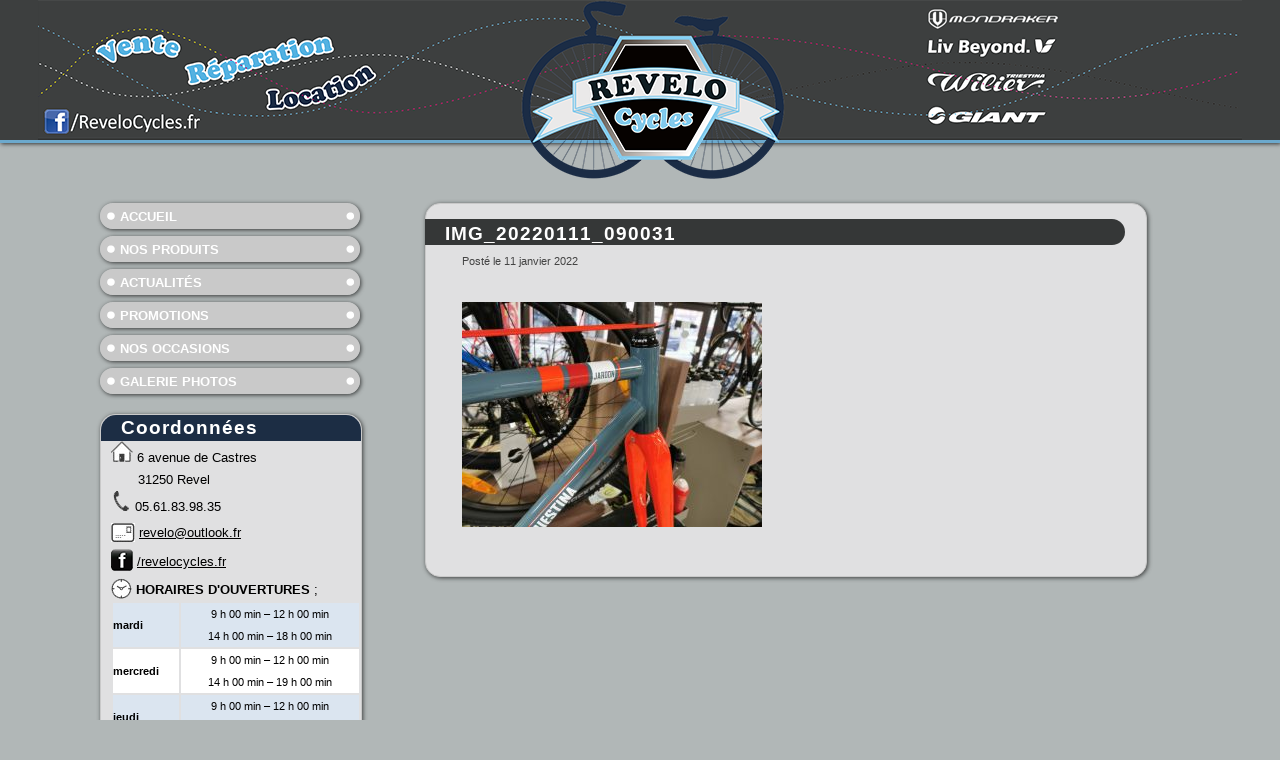

--- FILE ---
content_type: text/html; charset=UTF-8
request_url: http://revelocycles.fr/img_20220111_090031/
body_size: 12319
content:
<!DOCTYPE html> 
<html dir="ltr" lang="fr-FR" prefix="og: https://ogp.me/ns#"> 
 
<head> 
    <meta charset="UTF-8">
    
    <meta name="keywords" content="Vélo, cycles,boutique, Magasin, Giant, Giro, trierwilier, triestina, sport, magasin, revendeur, isostar, vêtements de sport, Revel, lauragais">
    <meta name="description" content="Votre magasin de vélos à Revel en Midi-Pyrénées. Nous donnons aussi de bons conseils dans l'optique de l'achat de votre nouvelle monture. Vêtements de sports hommes, femmes et enfants. Accessoires pour le vélo.
        Nous avons des vélos pour tout les niveaux (débutant, confirmé, amateur, promeneur)." />
    <meta name="author" content="Rconcept" />
  
    <link rel="icon" type="image/png" href="http://revelocycles.fr/wp-content/themes/revelo/logoicon.png" />
 
    <!--[if IE]><link rel="shortcut icon" type="image/x-icon" href="/skins/csw-site/favicon.ico" /><![endif]-->
    <!--[if lt IE 9]>
    <script src="http://html5shiv.googlecode.com/svn/trunk/html5.js"></script>
    <![endif]-->
    <link rel="stylesheet" href="https://ajax.googleapis.com/ajax/libs/jqueryui/1.13.2/themes/smoothness/jquery-ui.css">
    <link rel="stylesheet" href="http://revelocycles.fr/wp-content/themes/revelo/style.css">
    <link rel="stylesheet" href="http://revelocycles.fr/wp-content/themes/revelo/css/slick-theme.css">
    <link rel="stylesheet" href="http://revelocycles.fr/wp-content/themes/revelo/css/slick.css">

    <script>
      (function(i,s,o,g,r,a,m){i['GoogleAnalyticsObject']=r;i[r]=i[r]||function(){
      (i[r].q=i[r].q||[]).push(arguments)},i[r].l=1*new Date();a=s.createElement(o),
      m=s.getElementsByTagName(o)[0];a.async=1;a.src=g;m.parentNode.insertBefore(a,m)
      })(window,document,'script','//www.google-analytics.com/analytics.js','ga');

      ga('create', 'UA-58791735-1', 'auto');
      ga('send', 'pageview');

    </script>

  	<style>img:is([sizes="auto" i], [sizes^="auto," i]) { contain-intrinsic-size: 3000px 1500px }</style>
	
		<!-- All in One SEO 4.8.1.1 - aioseo.com -->
		<title>IMG_20220111_090031 | Revelo-cycles</title>
	<meta name="robots" content="max-image-preview:large" />
	<meta name="author" content="franck Marchand"/>
	<link rel="canonical" href="https://revelocycles.fr/img_20220111_090031/" />
	<meta name="generator" content="All in One SEO (AIOSEO) 4.8.1.1" />
		<meta property="og:locale" content="fr_FR" />
		<meta property="og:site_name" content="Revelo-cycles | Votre revendeur de vélos, vêtements de et accessoires." />
		<meta property="og:type" content="article" />
		<meta property="og:title" content="IMG_20220111_090031 | Revelo-cycles" />
		<meta property="og:url" content="https://revelocycles.fr/img_20220111_090031/" />
		<meta property="article:published_time" content="2022-01-11T08:12:27+00:00" />
		<meta property="article:modified_time" content="2022-01-11T08:12:27+00:00" />
		<meta name="twitter:card" content="summary" />
		<meta name="twitter:title" content="IMG_20220111_090031 | Revelo-cycles" />
		<script type="application/ld+json" class="aioseo-schema">
			{"@context":"https:\/\/schema.org","@graph":[{"@type":"BreadcrumbList","@id":"https:\/\/revelocycles.fr\/img_20220111_090031\/#breadcrumblist","itemListElement":[{"@type":"ListItem","@id":"https:\/\/revelocycles.fr\/#listItem","position":1,"name":"Domicile","item":"https:\/\/revelocycles.fr\/","nextItem":{"@type":"ListItem","@id":"https:\/\/revelocycles.fr\/img_20220111_090031\/#listItem","name":"IMG_20220111_090031"}},{"@type":"ListItem","@id":"https:\/\/revelocycles.fr\/img_20220111_090031\/#listItem","position":2,"name":"IMG_20220111_090031","previousItem":{"@type":"ListItem","@id":"https:\/\/revelocycles.fr\/#listItem","name":"Domicile"}}]},{"@type":"ItemPage","@id":"https:\/\/revelocycles.fr\/img_20220111_090031\/#itempage","url":"https:\/\/revelocycles.fr\/img_20220111_090031\/","name":"IMG_20220111_090031 | Revelo-cycles","inLanguage":"fr-FR","isPartOf":{"@id":"https:\/\/revelocycles.fr\/#website"},"breadcrumb":{"@id":"https:\/\/revelocycles.fr\/img_20220111_090031\/#breadcrumblist"},"author":{"@id":"https:\/\/revelocycles.fr\/author\/revelo\/#author"},"creator":{"@id":"https:\/\/revelocycles.fr\/author\/revelo\/#author"},"datePublished":"2022-01-11T09:12:27+01:00","dateModified":"2022-01-11T09:12:27+01:00"},{"@type":"Organization","@id":"https:\/\/revelocycles.fr\/#organization","name":"Revelo-cycles","description":"Votre revendeur de v\u00e9los, v\u00eatements de et accessoires.","url":"https:\/\/revelocycles.fr\/"},{"@type":"Person","@id":"https:\/\/revelocycles.fr\/author\/revelo\/#author","url":"https:\/\/revelocycles.fr\/author\/revelo\/","name":"franck Marchand","image":{"@type":"ImageObject","@id":"https:\/\/revelocycles.fr\/img_20220111_090031\/#authorImage","url":"https:\/\/secure.gravatar.com\/avatar\/29540d2eb9b47648adcfa4efdd7815611ca19f91ec40daca6c6561a4ebcf5b75?s=96&d=mm&r=g","width":96,"height":96,"caption":"franck Marchand"}},{"@type":"WebSite","@id":"https:\/\/revelocycles.fr\/#website","url":"https:\/\/revelocycles.fr\/","name":"Revelo-cycles","description":"Votre revendeur de v\u00e9los, v\u00eatements de et accessoires.","inLanguage":"fr-FR","publisher":{"@id":"https:\/\/revelocycles.fr\/#organization"}}]}
		</script>
		<!-- All in One SEO -->

<link rel="alternate" type="application/rss+xml" title="Revelo-cycles &raquo; IMG_20220111_090031 Flux des commentaires" href="https://revelocycles.fr/feed/?attachment_id=2858" />
<script type="text/javascript">
/* <![CDATA[ */
window._wpemojiSettings = {"baseUrl":"https:\/\/s.w.org\/images\/core\/emoji\/16.0.1\/72x72\/","ext":".png","svgUrl":"https:\/\/s.w.org\/images\/core\/emoji\/16.0.1\/svg\/","svgExt":".svg","source":{"wpemoji":"http:\/\/revelocycles.fr\/wp-includes\/js\/wp-emoji.js?ver=6.8.3","twemoji":"http:\/\/revelocycles.fr\/wp-includes\/js\/twemoji.js?ver=6.8.3"}};
/**
 * @output wp-includes/js/wp-emoji-loader.js
 */

/**
 * Emoji Settings as exported in PHP via _print_emoji_detection_script().
 * @typedef WPEmojiSettings
 * @type {object}
 * @property {?object} source
 * @property {?string} source.concatemoji
 * @property {?string} source.twemoji
 * @property {?string} source.wpemoji
 * @property {?boolean} DOMReady
 * @property {?Function} readyCallback
 */

/**
 * Support tests.
 * @typedef SupportTests
 * @type {object}
 * @property {?boolean} flag
 * @property {?boolean} emoji
 */

/**
 * IIFE to detect emoji support and load Twemoji if needed.
 *
 * @param {Window} window
 * @param {Document} document
 * @param {WPEmojiSettings} settings
 */
( function wpEmojiLoader( window, document, settings ) {
	if ( typeof Promise === 'undefined' ) {
		return;
	}

	var sessionStorageKey = 'wpEmojiSettingsSupports';
	var tests = [ 'flag', 'emoji' ];

	/**
	 * Checks whether the browser supports offloading to a Worker.
	 *
	 * @since 6.3.0
	 *
	 * @private
	 *
	 * @returns {boolean}
	 */
	function supportsWorkerOffloading() {
		return (
			typeof Worker !== 'undefined' &&
			typeof OffscreenCanvas !== 'undefined' &&
			typeof URL !== 'undefined' &&
			URL.createObjectURL &&
			typeof Blob !== 'undefined'
		);
	}

	/**
	 * @typedef SessionSupportTests
	 * @type {object}
	 * @property {number} timestamp
	 * @property {SupportTests} supportTests
	 */

	/**
	 * Get support tests from session.
	 *
	 * @since 6.3.0
	 *
	 * @private
	 *
	 * @returns {?SupportTests} Support tests, or null if not set or older than 1 week.
	 */
	function getSessionSupportTests() {
		try {
			/** @type {SessionSupportTests} */
			var item = JSON.parse(
				sessionStorage.getItem( sessionStorageKey )
			);
			if (
				typeof item === 'object' &&
				typeof item.timestamp === 'number' &&
				new Date().valueOf() < item.timestamp + 604800 && // Note: Number is a week in seconds.
				typeof item.supportTests === 'object'
			) {
				return item.supportTests;
			}
		} catch ( e ) {}
		return null;
	}

	/**
	 * Persist the supports in session storage.
	 *
	 * @since 6.3.0
	 *
	 * @private
	 *
	 * @param {SupportTests} supportTests Support tests.
	 */
	function setSessionSupportTests( supportTests ) {
		try {
			/** @type {SessionSupportTests} */
			var item = {
				supportTests: supportTests,
				timestamp: new Date().valueOf()
			};

			sessionStorage.setItem(
				sessionStorageKey,
				JSON.stringify( item )
			);
		} catch ( e ) {}
	}

	/**
	 * Checks if two sets of Emoji characters render the same visually.
	 *
	 * This is used to determine if the browser is rendering an emoji with multiple data points
	 * correctly. set1 is the emoji in the correct form, using a zero-width joiner. set2 is the emoji
	 * in the incorrect form, using a zero-width space. If the two sets render the same, then the browser
	 * does not support the emoji correctly.
	 *
	 * This function may be serialized to run in a Worker. Therefore, it cannot refer to variables from the containing
	 * scope. Everything must be passed by parameters.
	 *
	 * @since 4.9.0
	 *
	 * @private
	 *
	 * @param {CanvasRenderingContext2D} context 2D Context.
	 * @param {string} set1 Set of Emoji to test.
	 * @param {string} set2 Set of Emoji to test.
	 *
	 * @return {boolean} True if the two sets render the same.
	 */
	function emojiSetsRenderIdentically( context, set1, set2 ) {
		// Cleanup from previous test.
		context.clearRect( 0, 0, context.canvas.width, context.canvas.height );
		context.fillText( set1, 0, 0 );
		var rendered1 = new Uint32Array(
			context.getImageData(
				0,
				0,
				context.canvas.width,
				context.canvas.height
			).data
		);

		// Cleanup from previous test.
		context.clearRect( 0, 0, context.canvas.width, context.canvas.height );
		context.fillText( set2, 0, 0 );
		var rendered2 = new Uint32Array(
			context.getImageData(
				0,
				0,
				context.canvas.width,
				context.canvas.height
			).data
		);

		return rendered1.every( function ( rendered2Data, index ) {
			return rendered2Data === rendered2[ index ];
		} );
	}

	/**
	 * Checks if the center point of a single emoji is empty.
	 *
	 * This is used to determine if the browser is rendering an emoji with a single data point
	 * correctly. The center point of an incorrectly rendered emoji will be empty. A correctly
	 * rendered emoji will have a non-zero value at the center point.
	 *
	 * This function may be serialized to run in a Worker. Therefore, it cannot refer to variables from the containing
	 * scope. Everything must be passed by parameters.
	 *
	 * @since 6.8.2
	 *
	 * @private
	 *
	 * @param {CanvasRenderingContext2D} context 2D Context.
	 * @param {string} emoji Emoji to test.
	 *
	 * @return {boolean} True if the center point is empty.
	 */
	function emojiRendersEmptyCenterPoint( context, emoji ) {
		// Cleanup from previous test.
		context.clearRect( 0, 0, context.canvas.width, context.canvas.height );
		context.fillText( emoji, 0, 0 );

		// Test if the center point (16, 16) is empty (0,0,0,0).
		var centerPoint = context.getImageData(16, 16, 1, 1);
		for ( var i = 0; i < centerPoint.data.length; i++ ) {
			if ( centerPoint.data[ i ] !== 0 ) {
				// Stop checking the moment it's known not to be empty.
				return false;
			}
		}

		return true;
	}

	/**
	 * Determines if the browser properly renders Emoji that Twemoji can supplement.
	 *
	 * This function may be serialized to run in a Worker. Therefore, it cannot refer to variables from the containing
	 * scope. Everything must be passed by parameters.
	 *
	 * @since 4.2.0
	 *
	 * @private
	 *
	 * @param {CanvasRenderingContext2D} context 2D Context.
	 * @param {string} type Whether to test for support of "flag" or "emoji".
	 * @param {Function} emojiSetsRenderIdentically Reference to emojiSetsRenderIdentically function, needed due to minification.
	 * @param {Function} emojiRendersEmptyCenterPoint Reference to emojiRendersEmptyCenterPoint function, needed due to minification.
	 *
	 * @return {boolean} True if the browser can render emoji, false if it cannot.
	 */
	function browserSupportsEmoji( context, type, emojiSetsRenderIdentically, emojiRendersEmptyCenterPoint ) {
		var isIdentical;

		switch ( type ) {
			case 'flag':
				/*
				 * Test for Transgender flag compatibility. Added in Unicode 13.
				 *
				 * To test for support, we try to render it, and compare the rendering to how it would look if
				 * the browser doesn't render it correctly (white flag emoji + transgender symbol).
				 */
				isIdentical = emojiSetsRenderIdentically(
					context,
					'\uD83C\uDFF3\uFE0F\u200D\u26A7\uFE0F', // as a zero-width joiner sequence
					'\uD83C\uDFF3\uFE0F\u200B\u26A7\uFE0F' // separated by a zero-width space
				);

				if ( isIdentical ) {
					return false;
				}

				/*
				 * Test for Sark flag compatibility. This is the least supported of the letter locale flags,
				 * so gives us an easy test for full support.
				 *
				 * To test for support, we try to render it, and compare the rendering to how it would look if
				 * the browser doesn't render it correctly ([C] + [Q]).
				 */
				isIdentical = emojiSetsRenderIdentically(
					context,
					'\uD83C\uDDE8\uD83C\uDDF6', // as the sequence of two code points
					'\uD83C\uDDE8\u200B\uD83C\uDDF6' // as the two code points separated by a zero-width space
				);

				if ( isIdentical ) {
					return false;
				}

				/*
				 * Test for English flag compatibility. England is a country in the United Kingdom, it
				 * does not have a two letter locale code but rather a five letter sub-division code.
				 *
				 * To test for support, we try to render it, and compare the rendering to how it would look if
				 * the browser doesn't render it correctly (black flag emoji + [G] + [B] + [E] + [N] + [G]).
				 */
				isIdentical = emojiSetsRenderIdentically(
					context,
					// as the flag sequence
					'\uD83C\uDFF4\uDB40\uDC67\uDB40\uDC62\uDB40\uDC65\uDB40\uDC6E\uDB40\uDC67\uDB40\uDC7F',
					// with each code point separated by a zero-width space
					'\uD83C\uDFF4\u200B\uDB40\uDC67\u200B\uDB40\uDC62\u200B\uDB40\uDC65\u200B\uDB40\uDC6E\u200B\uDB40\uDC67\u200B\uDB40\uDC7F'
				);

				return ! isIdentical;
			case 'emoji':
				/*
				 * Does Emoji 16.0 cause the browser to go splat?
				 *
				 * To test for Emoji 16.0 support, try to render a new emoji: Splatter.
				 *
				 * The splatter emoji is a single code point emoji. Testing for browser support
				 * required testing the center point of the emoji to see if it is empty.
				 *
				 * 0xD83E 0xDEDF (\uD83E\uDEDF) == 🫟 Splatter.
				 *
				 * When updating this test, please ensure that the emoji is either a single code point
				 * or switch to using the emojiSetsRenderIdentically function and testing with a zero-width
				 * joiner vs a zero-width space.
				 */
				var notSupported = emojiRendersEmptyCenterPoint( context, '\uD83E\uDEDF' );
				return ! notSupported;
		}

		return false;
	}

	/**
	 * Checks emoji support tests.
	 *
	 * This function may be serialized to run in a Worker. Therefore, it cannot refer to variables from the containing
	 * scope. Everything must be passed by parameters.
	 *
	 * @since 6.3.0
	 *
	 * @private
	 *
	 * @param {string[]} tests Tests.
	 * @param {Function} browserSupportsEmoji Reference to browserSupportsEmoji function, needed due to minification.
	 * @param {Function} emojiSetsRenderIdentically Reference to emojiSetsRenderIdentically function, needed due to minification.
	 * @param {Function} emojiRendersEmptyCenterPoint Reference to emojiRendersEmptyCenterPoint function, needed due to minification.
	 *
	 * @return {SupportTests} Support tests.
	 */
	function testEmojiSupports( tests, browserSupportsEmoji, emojiSetsRenderIdentically, emojiRendersEmptyCenterPoint ) {
		var canvas;
		if (
			typeof WorkerGlobalScope !== 'undefined' &&
			self instanceof WorkerGlobalScope
		) {
			canvas = new OffscreenCanvas( 300, 150 ); // Dimensions are default for HTMLCanvasElement.
		} else {
			canvas = document.createElement( 'canvas' );
		}

		var context = canvas.getContext( '2d', { willReadFrequently: true } );

		/*
		 * Chrome on OS X added native emoji rendering in M41. Unfortunately,
		 * it doesn't work when the font is bolder than 500 weight. So, we
		 * check for bold rendering support to avoid invisible emoji in Chrome.
		 */
		context.textBaseline = 'top';
		context.font = '600 32px Arial';

		var supports = {};
		tests.forEach( function ( test ) {
			supports[ test ] = browserSupportsEmoji( context, test, emojiSetsRenderIdentically, emojiRendersEmptyCenterPoint );
		} );
		return supports;
	}

	/**
	 * Adds a script to the head of the document.
	 *
	 * @ignore
	 *
	 * @since 4.2.0
	 *
	 * @param {string} src The url where the script is located.
	 *
	 * @return {void}
	 */
	function addScript( src ) {
		var script = document.createElement( 'script' );
		script.src = src;
		script.defer = true;
		document.head.appendChild( script );
	}

	settings.supports = {
		everything: true,
		everythingExceptFlag: true
	};

	// Create a promise for DOMContentLoaded since the worker logic may finish after the event has fired.
	var domReadyPromise = new Promise( function ( resolve ) {
		document.addEventListener( 'DOMContentLoaded', resolve, {
			once: true
		} );
	} );

	// Obtain the emoji support from the browser, asynchronously when possible.
	new Promise( function ( resolve ) {
		var supportTests = getSessionSupportTests();
		if ( supportTests ) {
			resolve( supportTests );
			return;
		}

		if ( supportsWorkerOffloading() ) {
			try {
				// Note that the functions are being passed as arguments due to minification.
				var workerScript =
					'postMessage(' +
					testEmojiSupports.toString() +
					'(' +
					[
						JSON.stringify( tests ),
						browserSupportsEmoji.toString(),
						emojiSetsRenderIdentically.toString(),
						emojiRendersEmptyCenterPoint.toString()
					].join( ',' ) +
					'));';
				var blob = new Blob( [ workerScript ], {
					type: 'text/javascript'
				} );
				var worker = new Worker( URL.createObjectURL( blob ), { name: 'wpTestEmojiSupports' } );
				worker.onmessage = function ( event ) {
					supportTests = event.data;
					setSessionSupportTests( supportTests );
					worker.terminate();
					resolve( supportTests );
				};
				return;
			} catch ( e ) {}
		}

		supportTests = testEmojiSupports( tests, browserSupportsEmoji, emojiSetsRenderIdentically, emojiRendersEmptyCenterPoint );
		setSessionSupportTests( supportTests );
		resolve( supportTests );
	} )
		// Once the browser emoji support has been obtained from the session, finalize the settings.
		.then( function ( supportTests ) {
			/*
			 * Tests the browser support for flag emojis and other emojis, and adjusts the
			 * support settings accordingly.
			 */
			for ( var test in supportTests ) {
				settings.supports[ test ] = supportTests[ test ];

				settings.supports.everything =
					settings.supports.everything && settings.supports[ test ];

				if ( 'flag' !== test ) {
					settings.supports.everythingExceptFlag =
						settings.supports.everythingExceptFlag &&
						settings.supports[ test ];
				}
			}

			settings.supports.everythingExceptFlag =
				settings.supports.everythingExceptFlag &&
				! settings.supports.flag;

			// Sets DOMReady to false and assigns a ready function to settings.
			settings.DOMReady = false;
			settings.readyCallback = function () {
				settings.DOMReady = true;
			};
		} )
		.then( function () {
			return domReadyPromise;
		} )
		.then( function () {
			// When the browser can not render everything we need to load a polyfill.
			if ( ! settings.supports.everything ) {
				settings.readyCallback();

				var src = settings.source || {};

				if ( src.concatemoji ) {
					addScript( src.concatemoji );
				} else if ( src.wpemoji && src.twemoji ) {
					addScript( src.twemoji );
					addScript( src.wpemoji );
				}
			}
		} );
} )( window, document, window._wpemojiSettings );

/* ]]> */
</script>
<link rel='stylesheet' id='colorbox-theme2-css' href='http://revelocycles.fr/wp-content/plugins/jquery-colorbox/themes/theme2/colorbox.css?ver=4.6.2' type='text/css' media='screen' />
<link rel='stylesheet' id='colorbox-css-css' href='http://revelocycles.fr/wp-content/plugins/jquery-colorbox/css/jquery-colorbox-zoom.css?ver=1.4.33' type='text/css' media='all' />
<style id='wp-emoji-styles-inline-css' type='text/css'>

	img.wp-smiley, img.emoji {
		display: inline !important;
		border: none !important;
		box-shadow: none !important;
		height: 1em !important;
		width: 1em !important;
		margin: 0 0.07em !important;
		vertical-align: -0.1em !important;
		background: none !important;
		padding: 0 !important;
	}
</style>
<link rel='stylesheet' id='wp-block-library-css' href='http://revelocycles.fr/wp-includes/css/dist/block-library/style.css?ver=6.8.3' type='text/css' media='all' />
<style id='classic-theme-styles-inline-css' type='text/css'>
/**
 * These rules are needed for backwards compatibility.
 * They should match the button element rules in the base theme.json file.
 */
.wp-block-button__link {
	color: #ffffff;
	background-color: #32373c;
	border-radius: 9999px; /* 100% causes an oval, but any explicit but really high value retains the pill shape. */

	/* This needs a low specificity so it won't override the rules from the button element if defined in theme.json. */
	box-shadow: none;
	text-decoration: none;

	/* The extra 2px are added to size solids the same as the outline versions.*/
	padding: calc(0.667em + 2px) calc(1.333em + 2px);

	font-size: 1.125em;
}

.wp-block-file__button {
	background: #32373c;
	color: #ffffff;
	text-decoration: none;
}

</style>
<style id='global-styles-inline-css' type='text/css'>
:root{--wp--preset--aspect-ratio--square: 1;--wp--preset--aspect-ratio--4-3: 4/3;--wp--preset--aspect-ratio--3-4: 3/4;--wp--preset--aspect-ratio--3-2: 3/2;--wp--preset--aspect-ratio--2-3: 2/3;--wp--preset--aspect-ratio--16-9: 16/9;--wp--preset--aspect-ratio--9-16: 9/16;--wp--preset--color--black: #000000;--wp--preset--color--cyan-bluish-gray: #abb8c3;--wp--preset--color--white: #ffffff;--wp--preset--color--pale-pink: #f78da7;--wp--preset--color--vivid-red: #cf2e2e;--wp--preset--color--luminous-vivid-orange: #ff6900;--wp--preset--color--luminous-vivid-amber: #fcb900;--wp--preset--color--light-green-cyan: #7bdcb5;--wp--preset--color--vivid-green-cyan: #00d084;--wp--preset--color--pale-cyan-blue: #8ed1fc;--wp--preset--color--vivid-cyan-blue: #0693e3;--wp--preset--color--vivid-purple: #9b51e0;--wp--preset--gradient--vivid-cyan-blue-to-vivid-purple: linear-gradient(135deg,rgba(6,147,227,1) 0%,rgb(155,81,224) 100%);--wp--preset--gradient--light-green-cyan-to-vivid-green-cyan: linear-gradient(135deg,rgb(122,220,180) 0%,rgb(0,208,130) 100%);--wp--preset--gradient--luminous-vivid-amber-to-luminous-vivid-orange: linear-gradient(135deg,rgba(252,185,0,1) 0%,rgba(255,105,0,1) 100%);--wp--preset--gradient--luminous-vivid-orange-to-vivid-red: linear-gradient(135deg,rgba(255,105,0,1) 0%,rgb(207,46,46) 100%);--wp--preset--gradient--very-light-gray-to-cyan-bluish-gray: linear-gradient(135deg,rgb(238,238,238) 0%,rgb(169,184,195) 100%);--wp--preset--gradient--cool-to-warm-spectrum: linear-gradient(135deg,rgb(74,234,220) 0%,rgb(151,120,209) 20%,rgb(207,42,186) 40%,rgb(238,44,130) 60%,rgb(251,105,98) 80%,rgb(254,248,76) 100%);--wp--preset--gradient--blush-light-purple: linear-gradient(135deg,rgb(255,206,236) 0%,rgb(152,150,240) 100%);--wp--preset--gradient--blush-bordeaux: linear-gradient(135deg,rgb(254,205,165) 0%,rgb(254,45,45) 50%,rgb(107,0,62) 100%);--wp--preset--gradient--luminous-dusk: linear-gradient(135deg,rgb(255,203,112) 0%,rgb(199,81,192) 50%,rgb(65,88,208) 100%);--wp--preset--gradient--pale-ocean: linear-gradient(135deg,rgb(255,245,203) 0%,rgb(182,227,212) 50%,rgb(51,167,181) 100%);--wp--preset--gradient--electric-grass: linear-gradient(135deg,rgb(202,248,128) 0%,rgb(113,206,126) 100%);--wp--preset--gradient--midnight: linear-gradient(135deg,rgb(2,3,129) 0%,rgb(40,116,252) 100%);--wp--preset--font-size--small: 13px;--wp--preset--font-size--medium: 20px;--wp--preset--font-size--large: 36px;--wp--preset--font-size--x-large: 42px;--wp--preset--spacing--20: 0.44rem;--wp--preset--spacing--30: 0.67rem;--wp--preset--spacing--40: 1rem;--wp--preset--spacing--50: 1.5rem;--wp--preset--spacing--60: 2.25rem;--wp--preset--spacing--70: 3.38rem;--wp--preset--spacing--80: 5.06rem;--wp--preset--shadow--natural: 6px 6px 9px rgba(0, 0, 0, 0.2);--wp--preset--shadow--deep: 12px 12px 50px rgba(0, 0, 0, 0.4);--wp--preset--shadow--sharp: 6px 6px 0px rgba(0, 0, 0, 0.2);--wp--preset--shadow--outlined: 6px 6px 0px -3px rgba(255, 255, 255, 1), 6px 6px rgba(0, 0, 0, 1);--wp--preset--shadow--crisp: 6px 6px 0px rgba(0, 0, 0, 1);}:where(.is-layout-flex){gap: 0.5em;}:where(.is-layout-grid){gap: 0.5em;}body .is-layout-flex{display: flex;}.is-layout-flex{flex-wrap: wrap;align-items: center;}.is-layout-flex > :is(*, div){margin: 0;}body .is-layout-grid{display: grid;}.is-layout-grid > :is(*, div){margin: 0;}:where(.wp-block-columns.is-layout-flex){gap: 2em;}:where(.wp-block-columns.is-layout-grid){gap: 2em;}:where(.wp-block-post-template.is-layout-flex){gap: 1.25em;}:where(.wp-block-post-template.is-layout-grid){gap: 1.25em;}.has-black-color{color: var(--wp--preset--color--black) !important;}.has-cyan-bluish-gray-color{color: var(--wp--preset--color--cyan-bluish-gray) !important;}.has-white-color{color: var(--wp--preset--color--white) !important;}.has-pale-pink-color{color: var(--wp--preset--color--pale-pink) !important;}.has-vivid-red-color{color: var(--wp--preset--color--vivid-red) !important;}.has-luminous-vivid-orange-color{color: var(--wp--preset--color--luminous-vivid-orange) !important;}.has-luminous-vivid-amber-color{color: var(--wp--preset--color--luminous-vivid-amber) !important;}.has-light-green-cyan-color{color: var(--wp--preset--color--light-green-cyan) !important;}.has-vivid-green-cyan-color{color: var(--wp--preset--color--vivid-green-cyan) !important;}.has-pale-cyan-blue-color{color: var(--wp--preset--color--pale-cyan-blue) !important;}.has-vivid-cyan-blue-color{color: var(--wp--preset--color--vivid-cyan-blue) !important;}.has-vivid-purple-color{color: var(--wp--preset--color--vivid-purple) !important;}.has-black-background-color{background-color: var(--wp--preset--color--black) !important;}.has-cyan-bluish-gray-background-color{background-color: var(--wp--preset--color--cyan-bluish-gray) !important;}.has-white-background-color{background-color: var(--wp--preset--color--white) !important;}.has-pale-pink-background-color{background-color: var(--wp--preset--color--pale-pink) !important;}.has-vivid-red-background-color{background-color: var(--wp--preset--color--vivid-red) !important;}.has-luminous-vivid-orange-background-color{background-color: var(--wp--preset--color--luminous-vivid-orange) !important;}.has-luminous-vivid-amber-background-color{background-color: var(--wp--preset--color--luminous-vivid-amber) !important;}.has-light-green-cyan-background-color{background-color: var(--wp--preset--color--light-green-cyan) !important;}.has-vivid-green-cyan-background-color{background-color: var(--wp--preset--color--vivid-green-cyan) !important;}.has-pale-cyan-blue-background-color{background-color: var(--wp--preset--color--pale-cyan-blue) !important;}.has-vivid-cyan-blue-background-color{background-color: var(--wp--preset--color--vivid-cyan-blue) !important;}.has-vivid-purple-background-color{background-color: var(--wp--preset--color--vivid-purple) !important;}.has-black-border-color{border-color: var(--wp--preset--color--black) !important;}.has-cyan-bluish-gray-border-color{border-color: var(--wp--preset--color--cyan-bluish-gray) !important;}.has-white-border-color{border-color: var(--wp--preset--color--white) !important;}.has-pale-pink-border-color{border-color: var(--wp--preset--color--pale-pink) !important;}.has-vivid-red-border-color{border-color: var(--wp--preset--color--vivid-red) !important;}.has-luminous-vivid-orange-border-color{border-color: var(--wp--preset--color--luminous-vivid-orange) !important;}.has-luminous-vivid-amber-border-color{border-color: var(--wp--preset--color--luminous-vivid-amber) !important;}.has-light-green-cyan-border-color{border-color: var(--wp--preset--color--light-green-cyan) !important;}.has-vivid-green-cyan-border-color{border-color: var(--wp--preset--color--vivid-green-cyan) !important;}.has-pale-cyan-blue-border-color{border-color: var(--wp--preset--color--pale-cyan-blue) !important;}.has-vivid-cyan-blue-border-color{border-color: var(--wp--preset--color--vivid-cyan-blue) !important;}.has-vivid-purple-border-color{border-color: var(--wp--preset--color--vivid-purple) !important;}.has-vivid-cyan-blue-to-vivid-purple-gradient-background{background: var(--wp--preset--gradient--vivid-cyan-blue-to-vivid-purple) !important;}.has-light-green-cyan-to-vivid-green-cyan-gradient-background{background: var(--wp--preset--gradient--light-green-cyan-to-vivid-green-cyan) !important;}.has-luminous-vivid-amber-to-luminous-vivid-orange-gradient-background{background: var(--wp--preset--gradient--luminous-vivid-amber-to-luminous-vivid-orange) !important;}.has-luminous-vivid-orange-to-vivid-red-gradient-background{background: var(--wp--preset--gradient--luminous-vivid-orange-to-vivid-red) !important;}.has-very-light-gray-to-cyan-bluish-gray-gradient-background{background: var(--wp--preset--gradient--very-light-gray-to-cyan-bluish-gray) !important;}.has-cool-to-warm-spectrum-gradient-background{background: var(--wp--preset--gradient--cool-to-warm-spectrum) !important;}.has-blush-light-purple-gradient-background{background: var(--wp--preset--gradient--blush-light-purple) !important;}.has-blush-bordeaux-gradient-background{background: var(--wp--preset--gradient--blush-bordeaux) !important;}.has-luminous-dusk-gradient-background{background: var(--wp--preset--gradient--luminous-dusk) !important;}.has-pale-ocean-gradient-background{background: var(--wp--preset--gradient--pale-ocean) !important;}.has-electric-grass-gradient-background{background: var(--wp--preset--gradient--electric-grass) !important;}.has-midnight-gradient-background{background: var(--wp--preset--gradient--midnight) !important;}.has-small-font-size{font-size: var(--wp--preset--font-size--small) !important;}.has-medium-font-size{font-size: var(--wp--preset--font-size--medium) !important;}.has-large-font-size{font-size: var(--wp--preset--font-size--large) !important;}.has-x-large-font-size{font-size: var(--wp--preset--font-size--x-large) !important;}
:where(.wp-block-post-template.is-layout-flex){gap: 1.25em;}:where(.wp-block-post-template.is-layout-grid){gap: 1.25em;}
:where(.wp-block-columns.is-layout-flex){gap: 2em;}:where(.wp-block-columns.is-layout-grid){gap: 2em;}
:root :where(.wp-block-pullquote){font-size: 1.5em;line-height: 1.6;}
</style>
<link rel='stylesheet' id='contact-form-7-css' href='http://revelocycles.fr/wp-content/plugins/contact-form-7/includes/css/styles.css?ver=6.0.6' type='text/css' media='all' />
<link rel='stylesheet' id='op_css-css' href='http://revelocycles.fr/wp-content/plugins/wp-opening-hours/dist/styles/main.css?ver=6.8.3' type='text/css' media='all' />
<link rel='stylesheet' id='wp-pagenavi-css' href='http://revelocycles.fr/wp-content/plugins/wp-pagenavi/pagenavi-css.css?ver=2.70' type='text/css' media='all' />
<script type="text/javascript" src="http://revelocycles.fr/wp-includes/js/jquery/jquery.js?ver=3.7.1" id="jquery-core-js"></script>
<script type="text/javascript" src="http://revelocycles.fr/wp-includes/js/jquery/jquery-migrate.js?ver=3.4.1" id="jquery-migrate-js"></script>
<link rel="https://api.w.org/" href="https://revelocycles.fr/wp-json/" /><link rel="alternate" title="JSON" type="application/json" href="https://revelocycles.fr/wp-json/wp/v2/media/2858" /><link rel="EditURI" type="application/rsd+xml" title="RSD" href="https://revelocycles.fr/xmlrpc.php?rsd" />
<link rel='shortlink' href='https://revelocycles.fr/?p=2858' />
<link rel="alternate" title="oEmbed (JSON)" type="application/json+oembed" href="https://revelocycles.fr/wp-json/oembed/1.0/embed?url=https%3A%2F%2Frevelocycles.fr%2Fimg_20220111_090031%2F" />
<link rel="alternate" title="oEmbed (XML)" type="text/xml+oembed" href="https://revelocycles.fr/wp-json/oembed/1.0/embed?url=https%3A%2F%2Frevelocycles.fr%2Fimg_20220111_090031%2F&#038;format=xml" />
<script type="text/javascript">
		fx = "fade";
		timeout = "3000";
		transitionspeed = "600";
		</script>
		<style type="text/css">
		#featured.upzslider { width: 627px !important; height:248px !important; }
		#featured.upzslider ul#upz-slideshow-navigation { width:208px !important; }
		#featured.upzslider ul#upz-slideshow-navigation li { height:62px !important; }
		#featured.upzslider ul#upz-slideshow-navigation li span { width:123px !important; }
		#featured.upzslider .info { width:419px !important; }
		#featured.upzslider ul#upz-slideshow-navigation li img.attachment-upz-small { margin:6px px 0 px !important; }
		</style>

</head>

  <body class="attachment wp-singular attachment-template-default single single-attachment postid-2858 attachmentid-2858 attachment-jpeg wp-theme-revelo">
      
<!--      <div class="maintenance">
          <span>Site en cours de maintenance. Nous vous prions de nous excuser pour la gêne occasionnée.</span>
      </div>-->
          
    <a class="desktop_head" href="http://www.revelocycles.fr">
        <header style="display: block">
            <img src="http://revelocycles.fr/wp-content/themes/revelo/img/banniere-revelo.png">
        </header>
    </a>
    
    <div class="header_resp" style="display: none;">
        <div class="logo_resp"><a href="www.revelocycles.fr"><img src="http://revelocycles.fr/wp-content/themes/revelo/img/logo_resp.png"/></a></div>
        <ul class="partenaires_resp">
            <li><a href=""><img src="http://revelocycles.fr/wp-content/themes/revelo/img/mondraker.png" /></a></li>
            <li><a href=""><img src="http://revelocycles.fr/wp-content/themes/revelo/img/wilier.png" /></a></li>
            <li><a href=""><img src="http://revelocycles.fr/wp-content/themes/revelo/img/liv.png" /></a></li>
            <li><a href=""><img src="http://revelocycles.fr/wp-content/themes/revelo/img/giant.png" /></a></li>
        </ul>
        <span class="resp_btn"><img src="http://revelocycles.fr/wp-content/themes/revelo/img/btn_resp.png" /></span>
    </div>
    
    <div id="menu_resp" style="display: none;">
        
        <nav id="menu" class="menu"><ul class="inner-nav"><li id="menu-item-10" class="menu-item menu-item-type-post_type menu-item-object-page menu-item-home menu-item-10"><a href="https://revelocycles.fr/">Accueil</a></li>
<li id="menu-item-12" class="menu-item menu-item-type-post_type menu-item-object-page menu-item-12"><a href="https://revelocycles.fr/nos-produits/">Nos produits</a></li>
<li id="menu-item-15" class="menu-item menu-item-type-post_type menu-item-object-page current_page_parent menu-item-15"><a href="https://revelocycles.fr/actualites/">Actualités</a></li>
<li id="menu-item-337" class="menu-item menu-item-type-post_type menu-item-object-page menu-item-337"><a href="https://revelocycles.fr/pomo/">Promotions</a></li>
<li id="menu-item-11" class="menu-item menu-item-type-post_type menu-item-object-page menu-item-11"><a href="https://revelocycles.fr/occasions/">Nos occasions</a></li>
<li id="menu-item-235" class="menu-item menu-item-type-post_type menu-item-object-page menu-item-235"><a href="https://revelocycles.fr/galerie-photos/">Galerie photos</a></li>
</ul></nav>        
        <div class="coordonnees">
            
            <h3>Coordonnées</h3>
            <span><em></em> 6 avenue de Castres</span><br/>
            <span><em></em> 31250 Revel</span><br/>
            <span><em class="fa fa-phone"></em> <a href="tel:0561839835">05.61.83.98.35</a></span><br/>
            <span><em class="fa fa-envelopp"></em> <a href="mailto: revelo@outlook.fr"> revelo@outlook.fr</a></span><br/>
            <span><em></em></span>
            
        </div>
        
        <div class="horaires">
            
             <h3>Les horaires</h3>
            
             <span>
                 mardi : 9h30/12h00 14h00/18h00<br>
                 mercredi : 9h30/12h00 14h00/19h00<br>
                 jeudi : 9h30/12h00 14h00/18h00<br>
                 vendredi : 9h30/12h00 14h00/19h00<br>
                 samedi : 9h00/12h30 14h00/18h00
             </span>
        </div>
        
    </div>
 
  <!-- debut #page -->
  <div id="page" style="display: block">
      
<div id="sidebar">
		

    <nav id="menu" class="menu"><ul class="inner-nav"><li class="menu-item menu-item-type-post_type menu-item-object-page menu-item-home menu-item-10"><a href="https://revelocycles.fr/">Accueil</a></li>
<li class="menu-item menu-item-type-post_type menu-item-object-page menu-item-12"><a href="https://revelocycles.fr/nos-produits/">Nos produits</a></li>
<li class="menu-item menu-item-type-post_type menu-item-object-page current_page_parent menu-item-15"><a href="https://revelocycles.fr/actualites/">Actualités</a></li>
<li class="menu-item menu-item-type-post_type menu-item-object-page menu-item-337"><a href="https://revelocycles.fr/pomo/">Promotions</a></li>
<li class="menu-item menu-item-type-post_type menu-item-object-page menu-item-11"><a href="https://revelocycles.fr/occasions/">Nos occasions</a></li>
<li class="menu-item menu-item-type-post_type menu-item-object-page menu-item-235"><a href="https://revelocycles.fr/galerie-photos/">Galerie photos</a></li>
</ul></nav>

			<article id="coordonnees">

			<h3>Coordonnées</h3>
			
			<ul>
				
				<li class="adresse"><img src="http://revelocycles.fr/wp-content/themes/revelo/img/icone-adresse.png">
					6 avenue de Castres<br>
					<span class="cp">31250 Revel</span>
				</li>

				<li class="telephone"><img src="http://revelocycles.fr/wp-content/themes/revelo/img/icone-tel.png">
					05.61.83.98.35
				</li>

				<li class="email"><img src="http://revelocycles.fr/wp-content/themes/revelo/img/icone-email.png" class="horaires-img">
                                    <a style="color: #000;" href="mailto:revelo@outlook.fr">revelo@outlook.fr</a>
				</li>
                                
                                <li class="fb"><img src="http://revelocycles.fr/wp-content/themes/revelo/img/logoFacebook.png" class="horaires-img">
                                    <a  style="color: #000;" href="https://www.facebook.com/revelocycles.fr">/revelocycles.fr</a>
				</li>

                                <li class="horaires"><img src="http://revelocycles.fr/wp-content/themes/revelo/img/icone-horaires.png" class="horaires-img"> <strong style="text-transform: uppercase"> Horaires d'ouvertures</strong>
                                    <!--<span class="cp">mardi :       9h30/12h00     14h00/18h00<br></span>
                                    <span class="cp">mercredi :    9h30/12h00      14h00/19h00<br></span>
                                    <span class="cp">jeudi :        9h30/12h00      14h00/18h00<br></span>
                                    <span class="cp">vendredi :    9h30/12h00      14h00/19h00<br></span>
                                    <span class="cp">samedi :      9h00/12h30      14h00/18h00<br></span>-->
                                    
                                    ;<div class="op-overview-shortcode">
<table class="op-table op-table-overview">
  
    <tr class="op-row op-row-day ">
    <th class="op-cell op-cell-heading" scope="row">mardi</th>
    <td class="op-cell op-cell-periods"><span class="op-period-time ">9 h 00 min – 12 h 00 min</span><span class="op-period-time ">14 h 00 min – 18 h 00 min</span></td>
  </tr>
    <tr class="op-row op-row-day ">
    <th class="op-cell op-cell-heading" scope="row">mercredi</th>
    <td class="op-cell op-cell-periods"><span class="op-period-time ">9 h 00 min – 12 h 00 min</span><span class="op-period-time ">14 h 00 min – 19 h 00 min</span></td>
  </tr>
    <tr class="op-row op-row-day ">
    <th class="op-cell op-cell-heading" scope="row">jeudi</th>
    <td class="op-cell op-cell-periods"><span class="op-period-time ">9 h 00 min – 12 h 00 min</span><span class="op-period-time ">14 h 00 min – 18 h 00 min</span></td>
  </tr>
    <tr class="op-row op-row-day ">
    <th class="op-cell op-cell-heading" scope="row">vendredi</th>
    <td class="op-cell op-cell-periods"><span class="op-period-time ">9 h 00 min – 12 h 00 min</span><span class="op-period-time ">14 h 00 min – 19 h 00 min</span></td>
  </tr>
    <tr class="op-row op-row-day ">
    <th class="op-cell op-cell-heading" scope="row">samedi</th>
    <td class="op-cell op-cell-periods"><span class="op-period-time ">9 h 00 min – 12 h 00 min</span><span class="op-period-time ">14 h 00 min – 18 h 00 min</span></td>
  </tr>
  </table>

</div>				</li>
                                

			</ul>

		</article>	
<!-- Actualités -->

<article id="actualites">

    <h3>Actualités</h3>
        <ul class="menu-actus">
            
                 

            <li>
                <b>06/11</b> - 
                <a class="zoombox" href="https://revelocycles.fr/berria-naii-br-xplr/">Berria Naii BR XPLR</a>
            </li>

                 

            <li>
                <b>06/11</b> - 
                <a class="zoombox" href="https://revelocycles.fr/berria-belador-pro-105/">Berria Belador Pro 105</a>
            </li>

                 

            <li>
                <b>29/10</b> - 
                <a class="zoombox" href="https://revelocycles.fr/wilier-filante-slr-fdj/">Wilier Filante SLR FDJ</a>
            </li>

                 

            <li>
                <b>16/10</b> - 
                <a class="zoombox" href="https://revelocycles.fr/wilier-filante-sl-2025/">Wilier Filante SL 2025</a>
            </li>

                 

            <li>
                <b>16/10</b> - 
                <a class="zoombox" href="https://revelocycles.fr/berria-allroad-elite-apex-2/">Berria Allroad Elite Apex</a>
            </li>

                 

            <li>
                <b>05/09</b> - 
                <a class="zoombox" href="https://revelocycles.fr/wilier-cento-1-ndr-disc-2021/">Wilier Cento 1 NDR disc 2021</a>
            </li>

                 

            <li>
                <b>29/08</b> - 
                <a class="zoombox" href="https://revelocycles.fr/berria-mistral-pro-105/">Berria Mistral Pro 105</a>
            </li>

                 

            <li>
                <b>29/08</b> - 
                <a class="zoombox" href="https://revelocycles.fr/berria-allroad-elite-apex/">Berria Allroad Elite Apex</a>
            </li>

    
        </ul>
    
    <div class="actus-footer">
        <a href="http://www.revelocycles.fr/actualites/">Voir toutes les actualités</a>
    </div>
	
</article></div>
        <div id="contenu">
            
            <article id="presentation">
                
                                       
            <h3>IMG_20220111_090031</h3>
            <div class="meta">
                Posté  le 11 janvier 2022            </div>
            
                            
            
            <div class="txt-index">
                <p class="attachment"><a href='https://revelocycles.fr/wp-content/uploads/2022/01/IMG_20220111_090031.jpg'><img fetchpriority="high" decoding="async" width="300" height="225" src="https://revelocycles.fr/wp-content/uploads/2022/01/IMG_20220111_090031-300x225.jpg" class="attachment-medium size-medium colorbox-2858 " alt="" srcset="https://revelocycles.fr/wp-content/uploads/2022/01/IMG_20220111_090031-300x225.jpg 300w, https://revelocycles.fr/wp-content/uploads/2022/01/IMG_20220111_090031-768x576.jpg 768w, https://revelocycles.fr/wp-content/uploads/2022/01/IMG_20220111_090031-159x119.jpg 159w, https://revelocycles.fr/wp-content/uploads/2022/01/IMG_20220111_090031.jpg 800w" sizes="(max-width: 300px) 100vw, 300px" /></a></p>
                
                                         
                                   </div>
            
            
                        
            </article>
            
        </div>     
        
</div><!-- fin #page -->

<div class="clear"></div>

<footer>
    <a href="http://revelocycles.fr/wp-admin/">Revelo cycles</a> © productions 2017 - Tous droits réservés - <a href="#">Mentions légales</a>
</footer>

<script src="https://ajax.googleapis.com/ajax/libs/jquery/3.7.1/jquery.min.js"></script>
<script src="https://ajax.googleapis.com/ajax/libs/jqueryui/1.13.2/jquery-ui.min.js"></script>

<script type="text/javascript" src="http://revelocycles.fr/wp-content/themes/revelo/js/slick.js"></script>
<script type="text/javascript" src="http://revelocycles.fr/wp-content/themes/revelo/js/jquery.blImageCenter.js"></script>
<script type="text/javascript" src="http://revelocycles.fr/wp-content/themes/revelo/js/isotope.js"></script>
<script type="text/javascript" src="http://revelocycles.fr/wp-content/themes/revelo/js/script.js"></script>

<script type="speculationrules">
{"prefetch":[{"source":"document","where":{"and":[{"href_matches":"\/*"},{"not":{"href_matches":["\/wp-*.php","\/wp-admin\/*","\/wp-content\/uploads\/*","\/wp-content\/*","\/wp-content\/plugins\/*","\/wp-content\/themes\/revelo\/*","\/*\\?(.+)"]}},{"not":{"selector_matches":"a[rel~=\"nofollow\"]"}},{"not":{"selector_matches":".no-prefetch, .no-prefetch a"}}]},"eagerness":"conservative"}]}
</script>
<link rel='stylesheet' id='upz-slider-thumbs-css' href='http://revelocycles.fr/wp-content/plugins/unpointzero-slider/css/slider.css?ver=6.8.3' type='text/css' media='all' />
<style id='core-block-supports-inline-css' type='text/css'>
/**
 * Core styles: block-supports
 */

</style>
<script type="text/javascript" id="colorbox-js-extra">
/* <![CDATA[ */
var jQueryColorboxSettingsArray = {"jQueryColorboxVersion":"4.6.2","colorboxInline":"false","colorboxIframe":"false","colorboxGroupId":"","colorboxTitle":"","colorboxWidth":"false","colorboxHeight":"false","colorboxMaxWidth":"false","colorboxMaxHeight":"false","colorboxSlideshow":"true","colorboxSlideshowAuto":"true","colorboxScalePhotos":"true","colorboxPreloading":"false","colorboxOverlayClose":"true","colorboxLoop":"true","colorboxEscKey":"true","colorboxArrowKey":"true","colorboxScrolling":"true","colorboxOpacity":"0.85","colorboxTransition":"elastic","colorboxSpeed":"350","colorboxSlideshowSpeed":"2500","colorboxClose":"fermer","colorboxNext":"suivant","colorboxPrevious":"pr\u00e9c\u00e9dent","colorboxSlideshowStart":"commencer le diaporama","colorboxSlideshowStop":"arr\u00eater le diaporama","colorboxCurrent":"{current} sur {total} images","colorboxXhrError":"This content failed to load.","colorboxImgError":"This image failed to load.","colorboxImageMaxWidth":"false","colorboxImageMaxHeight":"false","colorboxImageHeight":"false","colorboxImageWidth":"false","colorboxLinkHeight":"false","colorboxLinkWidth":"false","colorboxInitialHeight":"100","colorboxInitialWidth":"300","autoColorboxJavaScript":"true","autoHideFlash":"","autoColorbox":"true","autoColorboxGalleries":"","addZoomOverlay":"true","useGoogleJQuery":"","colorboxAddClassToLinks":""};
/* ]]> */
</script>
<script type="text/javascript" src="http://revelocycles.fr/wp-content/plugins/jquery-colorbox/js/jquery.colorbox-min.js?ver=1.4.33" id="colorbox-js"></script>
<script type="text/javascript" src="http://revelocycles.fr/wp-content/plugins/jquery-colorbox/js/jquery-colorbox-wrapper-min.js?ver=4.6.2" id="colorbox-wrapper-js"></script>
<script type="text/javascript" src="http://revelocycles.fr/wp-includes/js/dist/hooks.js?ver=be67dc331e61e06d52fa" id="wp-hooks-js"></script>
<script type="text/javascript" src="http://revelocycles.fr/wp-includes/js/dist/i18n.js?ver=5edc734adb78e0d7d00e" id="wp-i18n-js"></script>
<script type="text/javascript" id="wp-i18n-js-after">
/* <![CDATA[ */
wp.i18n.setLocaleData( { 'text direction\u0004ltr': [ 'ltr' ] } );
/* ]]> */
</script>
<script type="text/javascript" src="http://revelocycles.fr/wp-content/plugins/contact-form-7/includes/swv/js/index.js?ver=6.0.6" id="swv-js"></script>
<script type="text/javascript" id="contact-form-7-js-translations">
/* <![CDATA[ */
( function( domain, translations ) {
	var localeData = translations.locale_data[ domain ] || translations.locale_data.messages;
	localeData[""].domain = domain;
	wp.i18n.setLocaleData( localeData, domain );
} )( "contact-form-7", {"translation-revision-date":"2025-02-06 12:02:14+0000","generator":"GlotPress\/4.0.1","domain":"messages","locale_data":{"messages":{"":{"domain":"messages","plural-forms":"nplurals=2; plural=n > 1;","lang":"fr"},"This contact form is placed in the wrong place.":["Ce formulaire de contact est plac\u00e9 dans un mauvais endroit."],"Error:":["Erreur\u00a0:"]}},"comment":{"reference":"includes\/js\/index.js"}} );
/* ]]> */
</script>
<script type="text/javascript" id="contact-form-7-js-before">
/* <![CDATA[ */
var wpcf7 = {
    "api": {
        "root": "https:\/\/revelocycles.fr\/wp-json\/",
        "namespace": "contact-form-7\/v1"
    },
    "cached": 1
};
/* ]]> */
</script>
<script type="text/javascript" src="http://revelocycles.fr/wp-content/plugins/contact-form-7/includes/js/index.js?ver=6.0.6" id="contact-form-7-js"></script>
<script type="text/javascript" id="wp-postviews-cache-js-extra">
/* <![CDATA[ */
var viewsCacheL10n = {"admin_ajax_url":"https:\/\/revelocycles.fr\/wp-admin\/admin-ajax.php","nonce":"c9b6739511","post_id":"2858"};
/* ]]> */
</script>
<script type="text/javascript" src="http://revelocycles.fr/wp-content/plugins/wp-postviews/postviews-cache.js?ver=1.77" id="wp-postviews-cache-js"></script>
<script type="text/javascript" src="http://revelocycles.fr/wp-content/plugins/unpointzero-slider/libs/jquery.cycle.all.min.js?ver=6.8.3" id="jquery-cycle-js"></script>
<script type="text/javascript" src="http://revelocycles.fr/wp-content/plugins/unpointzero-slider/libs/slidercfg.js?ver=6.8.3" id="cycle-nav-js"></script>
<script type="text/javascript" src="http://revelocycles.fr/wp-content/plugins/unpointzero-slider/libs/slider-mouseover.js?ver=6.8.3" id="upz-slider-mouseoveraction-js"></script>


</body>
</html>
<!--
Performance optimized by W3 Total Cache. Learn more: https://www.boldgrid.com/w3-total-cache/


Served from: revelocycles.fr @ 2025-11-06 19:43:24 by W3 Total Cache
-->

--- FILE ---
content_type: text/css
request_url: http://revelocycles.fr/wp-content/themes/revelo/style.css
body_size: 4780
content:
/* ****  reset css **** */

* {
    margin: 0;
    padding: 0;
}
.maintenance {
    display: block;
    width: 100%;
    background: #DF7B7B;
    border-bottom: 2px solid red;
    border-top: 2px solid red;
    height: 40px;
    line-height: 40px;
    text-align: center
}

/* Navigation  */

.wp-pagenavi a, .wp-pagenavi span {
    text-decoration: none;
    padding: 5px 10px!important;
    margin: 2px;
    background: #fff;
    color: #6CA9CD;
    font-weight: bold;
    border-radius: 5px;
    border: none!important;
}

.wp-pagenavi a:hover, .wp-pagenavi span.current {
    color: #fff;
    background: #6CA9CD;
}

.wp-pagenavi span.pages, .wp-pagenavi .nextpostslink, .wp-pagenavi .previouspostslink {
    color: #000;
}

/* Tableau location */

table.op-table.op-table-overview{
    font-size: 11px;
}

table tr:first-child{
/*    background: #272F46;*/
    text-transform: lowercase;
    text-align: left;
/*    font-size: 15px;*/
/*    color: #fff;*/
}

table tr td{
    text-align: center;
}

tr:nth-child(odd) {
    background: #dbe5f0;
}
tbody{
    background: #fff;
}

table{
    width: 100%;
}

tr td:first-child{
    text-align: center;
    display: block;
    vertical-align: middle;
    height: 30px;
    padding-top: 6px;
    
}

tr {
    border-right: 1px solid #95b3d7;
    border-bottom: 1px solid #95b3d7;
}

.article-actus:first-child .blockAnnonce{
    border-top: none!important;
}
.txt-index p{
    margin-top: 5px!important;
}
.wp-pagenavi {
    clear: both;
    display: flex;
    margin: 20px auto;
    justify-content: center;
}

p {
    line-height: 1.8em;
}
.meta {
    font-size: 11px;
    color: #444;
    margin: 10px auto;
    width: 90%;
}
.meta a {
    text-decoration: none;
    color: #272f46!important;
}
.meta a:hover {
    color: #a4d8f6;
}
.txt-index {
    padding: 20px;
    display: block;
    margin: 0 auto;
    width: 90%
}
h1,
h2,
h3,
h4,
h5,
h6 {
    letter-spacing: 1px;
}
body {
    font-family: "myriad pro", Arial, Helvetica, sans-serif;
    background: #b1b7b7 url(images/dotted_body.png) no-repeat left top;
}
#page {
    margin: 60px auto;
    width: 1080px;
    display: block;
}
#sidebar {
    display: block;
    float: left;
    width: 265px;
}
#sidebar ul {
    list-style-type: none;
}
/* ****  header **** */

header {
    height: 140px;
    width: 100%;
    background: #3D3F3F;
    border-bottom: 3px solid #6ca9cd;
    box-shadow: 1px 1px 4px #353737;
}
header img {
    display: block;
    margin: 0 auto;
    position: relative;
}
/* ****  menu **** */

nav {
    display: block;
}
nav ul {
    list-style-type: none;
}
nav li {
    width: 260px;
    margin-bottom: 5px;
    border-radius: 15px;
    box-shadow: 1px 1px 4px #353737;
}
.current-menu-item a {
    background: url(img/cartouche_menu.png) no-repeat top center!important;
    color: #FFF;
}
nav a {
    display: block;
    text-decoration: none;
    background: url(img/cartouche_menu.png) no-repeat bottom center;
    display: block;
    height: 26px;
    width: 260px;
    margin-bottom: 7px;
    color: #FFF;
    text-transform: uppercase;
    font-size: 13px;
    font-weight: bold;
    text-indent: 20px;
    line-height: 28px;
}
nav a:hover {
    background: url(img/cartouche_menu.png) no-repeat center center;
    color: #FFF;
}
/* ****  présentation **** */

article#presentation {
    background: #e0e0e1;
    display: block;
    float: left;
    width: 720px;
    margin-bottom: 50px;
    border: 1px solid #c9c9c9;
    border-radius: 15px;
    margin-left: 60px;
    position: relative;
    padding-bottom: 20px;
    box-shadow: 1px 1px 4px #3d3f3f;
}
article#presentation h3 {
    color: #FFF;
    width: 700px;
    height: 26px;
    line-height: 30px;
    text-indent: 20px;
    margin-top: 15px;
    background: #353737;
    border-radius: 0 15px 15px 0;
    position: relative;
    left: -1px;
}
/*h3:after {
    content: '•';
    color: #fff;
    display: block;
    float: right;
    position: relative;
    right: 10px;
    font-size: 25px;
}*/
.wp-post-image {
    display: block;
    margin: 0 auto;
}
article#presentation h4 {
    text-indent: 20px;
    margin-top: 20px;
}
article#presentation p {
    text-align: justify;
    margin-top: 20px;
    margin-right: 20px;
    margin-left: 20px;
}
.field-item p {
    padding-left: 20px;
}
.pano {
    width: 100%;
    border-radius: 15px;
    position: relative;
    bottom: -4px;
    box-shadow: 1px 1px 4px #3d3f3f;
    border: 4px solid #e0e0e1;
}
.promos {
    display: block;
    width: 250px;
    height: 187px;
    margin: 20px auto;
}
.promos img {
    width: 250px!important;
}
.desc-promos {
    display: block;
    margin: 10px auto;
    text-align: justify;
}
/* *** Avvueil *** */

article#accueil {
    background: #e0e0e1;
    display: block;
    float: left;
    width: 750px;
    margin-bottom: 50px;
    padding-bottom: 20px;
    border: 1px solid #c9c9c9;
    border-radius: 15px;
    margin-left: 60px;
    position: relative;
    box-shadow: 1px 1px 4px #3d3f3f;
}
article#accueil h3 {
    color: #FFF;
    width: 700px;
    height: 26px;
    line-height: 30px;
    text-indent: 20px;
    margin-top: 15px;
    background: #353737;
    border-radius: 0 15px 15px 0;
    position: relative;
    left: -1px;
}
article#accueil h4 {
    text-indent: 20px;
    margin-top: 20px;
}
article#accueil p {
    margin: 20px;
    text-align: left;
}
article#accueil a {
    text-decoration: none;
}
/* ****  coordonnées **** */

article#coordonnees {
    width: 260px;
    background: #e0e0e1;
    border: 1px solid #c9c9c9;
    border-radius: 15px;
    margin-top: 20px;
    position: relative;
    padding-bottom: 20px;
    box-shadow: 1px 1px 4px #3d3f3f;
}
.coordonnees a{
    color: #fff!important;
    text-decoration: none;
}
article#coordonnees h3 {
        background: #1C2D44;
    width: 100%;
    height: 26px;
    color: #fff;
    text-indent: 20px;
    line-height: 26px;
    border-radius: 15px 15px 0 0;
    position: relative;
    left: 0;
}
article#coordonnees li {
    margin-left: 10px;
    font-weight: lighter;
    font-size: 10pt;
    line-height: 1.7em;
}
.horaires-img {
    position: relative;
    top: 5px;
}
span.cp {
    margin-left: 27px;
    display: block;
    text-align: left;
}
/* ****  slider **** */

#slider {
    width: 700px;
    height: 325px;
    overflow: hidden;
    position: absolute!important;
    bottom: 0px;
    border-radius: 0 0 15px 15px;
}
/* ****  Annoncs occasion **** */

article#occasions {
    background: #e0e0e1;
    display: block;
    float: left;
    width: 720px;
    min-height: 450px;
    border: 1px solid #c9c9c9;
    border-radius: 15px;
    margin-left: 60px;
    position: relative;
    padding-bottom: 20px;
}
article#occasions h3 {
    color: #FFF;
    width: 700px;
    height: 26px;
    line-height: 30px;
    text-indent: 20px;
    margin-top: 15px;
    background: #353737;
    border-radius: 0 15px 15px 0;
    position: relative;
    left: -1px;
}
.blockAnnonce {
    display: flex;
    width: 90%;
    margin: 0 auto;
    height: 150px;
    border-top: 1px solid #CCC;
    padding: 0 15px 0 0;
}
.blockAnnonce:hover {
    background: #d9dadb;
}
.blockAnnonce a {
    cursor: pointer;
}
.photoAnnonce {
    display: block;
    width: 200px;
    padding: 15px 15px 15px 0;
}
.detailAnnonce {
    display: block;
    padding: 15px;
}
.detailAnnonce h4 {
    color: #6ca9cd;
}
.detailAnnonce p {
    color: #353737;
    font-size: 12px;
    font-weight: normal;
    margin-top: 20px;
}
.prix {
    margin-left: 20px;
}
span.bleu {
    font-size: 150%;
    font-weight: bolder;
    color: #6ca9cd;
}
/* ****  single **** */

.image{
    display: block;
    width: 90%;
    height: 450px;
    position: relative;
    margin: 5px auto
}

#cboxTitle{
    display: none!important;
}

#image {
    max-width: 534px;
    display: block;
    margin: 10px auto;
}
.miniIMG {
    display: block;
    margin: 0 auto;
    width: 332px;
    margin-bottom: 20px;
}
.single_desc p {
    padding-left: 20px;
    padding-top: 10px;
}
.description_Post img {
    display: block;
    margin: 0 auto;
}
.description_Post a img{
    width: 100%!important;
}
.description_Post h2 {
    margin-left: 20px;
}
#navig-left {
    display: block;
    float: left;
    margin-left: 20px;
    margin-top: 20px;
}
#navig-right {
    display: block;
    float: right;
    margin-right: 20px;
    margin-top: 20px;
}
#voirAussi img {
    width: 200px!important;
    height: 80px!important;
}
/* *** Slideshow *** */

.huge_it_slideshow_title_text_1,
.huge_it_slideshow_title_text_2,
.huge_it_slideshow_title_text_3,
.huge_it_slideshow_title_text_4,
.huge_it_slideshow_title_text_5,
.huge_it_slideshow_title_text_6,
.huge_it_slideshow_title_text_7,
.huge_it_slideshow_title_text_8,
.huge_it_slideshow_title_text_9,
.huge_it_slideshow_title_text_10,
.huge_it_slideshow_title_text_11,
.huge_it_slideshow_title_text_11,
.huge_it_slideshow_title_text_12,
.huge_it_slideshow_title_text_13,
.huge_it_slideshow_title_text_14 {
    text-align: center!important;
}
.huge_it_slideshow_dots_thumbnails_1,
.huge_it_slideshow_dots_thumbnails_2,
.huge_it_slideshow_dots_thumbnails_3,
.huge_it_slideshow_dots_thumbnails_4,
.huge_it_slideshow_dots_thumbnails_5,
.huge_it_slideshow_dots_thumbnails_6,
.huge_it_slideshow_dots_thumbnails_7,
.huge_it_slideshow_dots_thumbnails_8,
.huge_it_slideshow_dots_thumbnails_9,
.huge_it_slideshow_dots_thumbnails_10,
.huge_it_slideshow_dots_thumbnails_11,
.huge_it_slideshow_dots_thumbnails_12,
.huge_it_slideshow_dots_thumbnails_13,
.huge_it_slideshow_dots_thumbnails_ {
    display: none;
}
.huge_it_slideshow_image_wrap_1,
.huge_it_slideshow_image_wrap_2,
.huge_it_slideshow_image_wrap_3,
.huge_it_slideshow_image_wrap_4,
.huge_it_slideshow_image_wrap_5,
.huge_it_slideshow_image_wrap_6,
.huge_it_slideshow_image_wrap_7,
.huge_it_slideshow_image_wrap_8,
.huge_it_slideshow_image_wrap_9,
.huge_it_slideshow_image_wrap_10,
.huge_it_slideshow_image_wrap_11,
.huge_it_slideshow_image_wrap_12,
.huge_it_slideshow_image_wrap_13,
.huge_it_slideshow_image_wrap_14 {
    background: none!important;
}
.huge_it_slideshow_image_wrap_1 {
    margin-bottom: 20px;
}
/* ****  actualités **** */

article#actualites {
    width: 260px;
    background: #e0e0e1;
    border: 1px solid #c9c9c9;
    border-radius: 15px;
    margin-top: 20px;
    margin-bottom: 20px;
    position: relative;
    box-shadow: 1px 1px 4px #3d3f3f;
}
article#actualites h3 {
    background: #1C2D44;
    width: 100%;
    height: 26px;
    color: #fff;
    text-indent: 20px;
    line-height: 26px;
    /* margin-top: 15px; */
    border-radius: 15px 15px 0 0;
    position: relative;
    left: 0;
}
#actualites li {
    border-bottom: 1px solid #D3D9E5;
    padding: 10px;
    -webkit-transition: 0.5s;
    width: 240px;
    font-size: 11px;
    color: #444;
}
#actualites li:hover {
    background: #d4d2d3;
}
#actualites li a {
    background: none;
    color: #353737;
    font-weight: lighter;
    text-indent: 0;
    text-transform: none;
    text-decoration: none;
}
/* ****  featured **** */

#featured {
    width: 400px;
    padding-right: 250px;
    position: relative;
    height: 251px;
    background: #76afd2;
    border: 1px solid #d2d2d2;
    margin: 20px;
}
#featured ul.ui-tabs-nav {
    position: absolute;
    top: 0;
    left: 400px;
    list-style: none;
    padding: 0;
    margin: 0;
    width: 250px;
}
#featured ul.ui-tabs-nav li {
    font-size: 12px;
    color: #fff;
    height: 83px;
    border-bottom: 1px solid #a9c1d0;
}
#featured ul.ui-tabs-nav li span {
    font-size: 11px;
    font-family: Verdana;
    line-height: 83px;
}
#featured .ui-tabs-panel {
    width: 400px;
    height: 251px;
    background: #999;
    position: relative;
    overflow: hidden;
}
#featured .ui-tabs-hide {
    display: none;
}
#featured li.ui-tabs-nav-item a {
    /*On Hover Style*/
    
    display: block;
    height: 83px;
    color: #fff;
    background: #76afd2;
    line-height: 20px;
    outline: none;
    text-decoration: none;
    text-align: center;
}
#featured li.ui-tabs-nav-item a:hover {
    background: #272f46;
}
#featured li.ui-tabs-selected {
    /*Selected tab style*/
    
    background: url('img/survol_liste_actus.png') no-repeat;
}
#featured ul.ui-tabs-nav li.ui-tabs-selected a {
    background: url('img/survol_liste_actus.png') no-repeat;
    position: absolute;
    left: -15px;
    z-index: 2500;
    text-align: center;
}
.ui-tabs-selected a {
    text-align: center!important;
    text-indent: 50px;
}
#featured ul.ui-tabs-nav li img {
    float: left;
    margin: 2px 5px;
    background: #fff;
    padding: 2px;
}
#featured .ui-tabs-panel .info {
    position: absolute;
    top: 180px;
    left: 0;
    height: 70px;
    width: 400px;
    background: url('images/transparent-bg.png');
}
#featured .info h2 {
    font-size: 18px;
    font-family: Georgia, serif;
    color: #fff;
    padding: 5px;
    margin: 0;
    overflow: hidden;
}
#featured .info p {
    margin: 0 5px;
    font-family: Verdana;
    font-size: 11px;
    line-height: 15px;
    color: #f0f0f0;
}
#featured .info a {
    text-decoration: none;
    color: #fff;
}
#featured .info a:hover {
    text-decoration: underline;
}
/*featured mobile  */

.featured_resp {
    position: relative;
}
.featured_resp .bloc_img {
    width: 80%!important;
    height: 250px!important;
    display: block;
    margin: 20px auto;
}
.ui-tabs-panel {
    position: relative;
}
.featured_resp .ui-tabs-panel .info {
    position: absolute;
    top: 180px;
    left: 50%;
    transform: translateX(-50%);
    -webkit-transform: translateX(-50%);
    -o-transform: translateX(-50%);
    -moz-transform: translateX(-50%);
    height: 90px;
    width: 80%;
    background: url('images/transparent-bg.png');
    text-align: center
}
.featured_resp .info h2 {
    font-size: 18px;
    font-family: Georgia, serif;
    color: #fff;
    padding: 5px;
    margin: 0;
    overflow: hidden;
}
.featured_resp .info p {
    margin: 0 5px;
    font-family: Verdana;
    font-size: 12px;
    line-height: 15px;
    color: #f0f0f0;
}
.featured_resp .info a {
    text-decoration: none;
    color: #fff;
}
/* ------ PORTFOLIO ------ */

#folio {
    width: 720px;
    position: relative;
    margin: 0 auto;
}
#centrage-portfolio {
    display: block;
}
#block-filtre {
    display: block;
    width: 100%;
    height: 80px;
}
#filtre {
    margin: 20px;
    list-style: none;
    display: flex;
    justify-content: flex-end;
    align-items: center;
}
#filtre:before {
    content: 'Filtrer les marques : ';
    margin-right: 20px;
}
#filtre li {
    display: inline-block;
}
#filtre li a {
    display: block;
    padding: 5px 10px;
    color: #272f46;
    border-radius: 5px;
    -moz-border-radius: 5px;
    -webkit-border-radius: 5px;
    text-decoration: none;
    transition: all .4s ease-out;
    -moz-transition: all .4s ease-out;
    -webkit-transition: all .4s ease-out;
}
#filtre li a:hover {
    background-color: #6ca9cd;
    color: #fff;
}
#filtre li.active a {
    background-color: #6ca9cd;
    color: #fff!important;
    border-radius: 5px;
    -moz-border-radius: 5px;
    -webkit-border-radius: 5px;
}
.projet {
    width: 220px;
    background: #fff;
    float: left;
    margin: 10px;
    overflow: hidden;
    -webkit-transition: all 0.3s;
}
.projet:hover {
    border: 1px solid #fff;
    -webkit-box-shadow: 0 0 10px #777;
}
.projet img {
    width: 100%;
    -webkit-filter: grayscale(1);
    -webkit-transition: all 0.3s;
}
.projet img:hover {
    -webkit-filter: none;
    -webkit-transform: scale(1.1);
}
/* ---- ISOTOPE CLASSES ANIMATION ---- */

.isotope,
.isotope .isotope-item {
    /* change duration value to whatever you like */
    
    -webkit-transition-duration: 0.8s;
    -moz-transition-duration: 0.8s;
    -ms-transition-duration: 0.8s;
    -o-transition-duration: 0.8s;
    transition-duration: 0.8s;
}
.isotope {
    -webkit-transition-property: height, width;
    -moz-transition-property: height, width;
    -ms-transition-property: height, width;
    -o-transition-property: height, width;
    transition-property: height, width;
}
.isotope .isotope-item {
    -webkit-transition-property: -webkit-transform, opacity;
    -moz-transition-property: -moz-transform, opacity;
    -ms-transition-property: -ms-transform, opacity;
    -o-transition-property: top, left, opacity;
    transition-property: transform, opacity;
}
/* *** footer *** */

footer {
    display: flex;
    justify-content: space-around;
    flex-wrap: wrap;
    width: 1080px;
    height: 50px;
    line-height: 50px;
    border-top: 3px solid #6ca9cd;
    background: #303034;
    clear: both;
    margin: 50px auto;
    border-radius: 15px;
    color: #fff;
    font-weight: lighter;
    text-align: center;
    box-shadow: 1px 1px 4px #3d3f3f;
}
footer a {
    color: #fff;
    font-weight: lighter;
}
.actus-footer {
    display: block;
    width: 100%;
    height: 30px;
    line-height: 30px;
    text-align: center;
    border-radius: 0 0 15px 15px;
}
.actus-footer:hover {
    background: #d4d2d3;
}
.actus-footer a {
    color: #353737!important;
    font-weight: bolder;
    -webkit-transition: 0.3s;
    transition: 0.3s;
    font-size: 10pt;
}
.gallery{
    display: flex!important;
    flex-wrap: wrap;
        justify-content: center;
}
.gallery .gallery-item{
    float: none!important;
    margin: 10px 10px 0 10px!important;
    width: auto!important;
}
#cboxOverlay{
    background: #353737!important;
}
/* *** Formulaires *** */

.remerciements p {
    margin: 10px 0px 10px 0px;
}
.error {
    color: #f55;
}
label {
    display: block;
    margin-top: 5px;
}
form {
    margin-top: 10px;
    margin-left: 20px;
    display: block;
}
form .submit_button {
    background: #F9F9F9;
    border: 1px solid #DFDFDF;
    margin: auto;
    display: block;
    margin-top: 20px;
}
.wpcf7 {
    padding-left: 110px!important;
}
input {
    font: normal 16px Georgia;
    border: 1px solid #DFDFDF;
    padding: 8px;
    margin-top: 5px;
    border-radius: 5px;
    width: 330px;
}
.form-allowed-tags {
    display: none;
}
.comment-notes {
    color: #272f46;
    font-style: italic;
    font-size: 12px;
}
.comment {
    display: block;
    padding: 8px;
    margin-top: 5px;
    background: #fff;
    border: 1px solid #DFDFDF;
    margin-top: 20px;
}
.comment-meta a {
    color: #777;
    font-size: 11pt;
}
.vcard img {
    display: none;
}
.form-allowed-tags {
    display: none;
}
textarea {
    width: 330px;
    height: 150px;
    font: normal 16px Georgia;
    border: 1px solid #DFDFDF;
    padding: 8px;
    margin-top: 5px;
    border-radius: 5px;
}
.comment-reply-title a {
    color: red;
}
.txt-index p {
    margin-left: 0px!important;
}
/* campagnolo description */
.G1 {
    width: 100%;
    display: block;
}
.description_Post {
    padding: 20px;
}
.textIMG {
    display: block;
    float: left;
    width: 210px;
    height: 285px;
}
.textIMG {
    margin-right: 5px;
}
.clear {
    clear: both;
}
/* Mobile */

@media (min-width: 320px) and (max-width: 500px) {
    
    .detailAnnonce{
        position: relative;
    }
    
    .detailAnnonce h4{
        display: block;
        position: absolute;
        top: 50%;
        transform: translateY(-50%);
        margin-top: 0px!important;
    }
    
    .detailAnnonce p{
        display: none!important;
    }
    
}


@media (min-width: 320px) and (max-width: 767px) {
    
    #gallery-1 {
        margin: auto!important;
        display: flex!important;
        flex-wrap: wrap!important;
        justify-content: center;
    }
    
    #gallery-1 .gallery-item{
        float: none;
        margin: 5px;
        text-align: center;
        width: auto!important;
    }
    
    .detailAnnonce h4{
        font-size: 14px;
        margin-top: 20px;
        display: block;
    }
    
    .detailAnnonce p{
        padding-right: 10px
    }
    
    #filtre {
        display: flex;
        left: 20px;
        top: 65px;
        align-items: center;
    }
    #folio {
        width: 100%;
    }
    .projet{
        left: 50%!important;
        transform: translateX(-50%);
        -webkit-transform: translateX(-50%);
        -moz-transform: translateX(-50%);
        -o-transform: translateX(-50%);
    }
    article#accueil p {
        text-align: left;
    }
    #menu_resp {
        width: 100%!important;
    }
    #menu_resp h3:after{
        content: ''!important;
        display: none!important;
    }
    .desktop_head,
    #sidebar {
        display: none;
    }
    .header_resp {
        display: flex!important;
        width: 100%;
        background: #353737;
        height: 100px;
        border-bottom: 2px solid #76afd2;
        position: relative;
        align-items: center;
        justify-content: space-between;
    }
    .header_resp ul {
        display: flex;
        justify-content: center;
        align-items: center;
        flex-wrap: wrap;
    }
    .header_resp ul li {
        list-style-type: none;
        padding: 0px 20px;
    }
    .logo_resp {
        position: relative;
        left: 20px;
    }
    .resp_btn {
        position: relative;
        right: 20px;
    }
    #accueil,
    article#presentation,
    article#occasions {
        margin: 20px auto!important;
        float: none!important;
        width: 80%!important
    }
    article#accueil h3,
    article#presentation h3,
    article#occasions h3 {
        width: 100%;
    }
    #page {
        width: 100%!important;
        margin: 0!important;
    }
    .pano {
        width: 80%!important;
        margin: 20px auto;
        display: block;
    }
    footer {
        width: 100%!important;
        border-radius: 0!important;
    }
    #featured ul.ui-tabs-nav {
        display: none;
    }
    #featured .ui-tabs-panel {
        width: 100%;
    }
    #featured {
        width: auto;
        padding-right: 0;
    }
    #featured .ui-tabs-panel .info {
        width: 100%;
    }
    #menu_resp {
        background: #353737;
        width: 100%;
        display: block;
        position: absolute;
        right: 0;
        top: 102px;
        z-index: 1001;
    }
    .blockAnnonce {
        float: none!important;
        width: 100%;
        padding: 0
    }
    
    .detailAnnonce{
        padding: 0!important;
    }
    
    .detailAnnonce p{
        margin-top: 10px!important;
        line-height: 1.4;
    }
}
/* Tablette */

@media (min-width: 320px) and (max-width: 1023px) {
    .desktop_head,
    #sidebar {
        display: none;
    }

    #filtre{
        justify-content: center!important;
    }
    #filtre:before {
        margin-right: none;
        display: none!important;
    }
    .header_resp {
        display: flex!important;
        width: 100%;
        background: #353737;
        height: 100px;
        border-bottom: 2px solid #76afd2;
        position: relative;
        align-items: center;
        justify-content: space-between;
    }
    .header_resp ul {
        display: flex;
        justify-content: center;
        align-items: center;
        flex-wrap: wrap;
    }
    .header_resp ul li {
        list-style-type: none;
        padding: 0px 20px;
    }
    #menu_resp {
        background: #353737;
        width: 100%;
        display: block;
        position: absolute;
        right: 0;
        top: 102px;
        z-index: 2501;
        padding-bottom: 100px;
    }
    .logo_resp {
        position: relative;
        left: 20px;
    }
    .resp_btn {
        position: relative;
        right: 20px;
        cursor: pointer;
    }
    #accueil {
        margin: 20px auto!important;
        float: none!important;
    }
    article#presentation,
    article#occasions {
        width: 750px;
        margin: 20px auto;
        display: block;
        float: none!important;
    }
    #page {
        width: 100%!important;
        margin: 0!important;
    }
    .pano {
        width: 750px;
        margin: 20px auto;
        display: block;
    }
    footer {
        width: 100%!important;
        border-radius: 0!important;
    }
    nav li {
        width: 90%;
        display: block;
        margin: 0 auto;
    }
    nav a {
        display: block;
        text-decoration: none;
        background: none;
        display: block;
        height: 40px;
        width: 100%;
        margin: 0;
        color: #FFF;
        text-transform: uppercase;
        font-size: 13px;
        font-weight: bold;
        line-height: 40px;
        text-align: center;
        border-bottom: 1px solid #76AFCE;
        -webkit-transition: all .3s ease-out;
        -moz-transition: all .3s ease-out;
        -o-transition: all .3s ease-out;
        transition: all .3s ease-out;
        font-size: 18px;
        padding: 5px 0;
    }
    .current-menu-item a {
        background: #76AFCE!important;
    }
    nav a:hover {
        background: #76AFCE;
        color: #FFF;
    }
    .coordonnees h3 {
        height: 40px;
        width: 100%;
        margin: 3px auto;
        padding-top: 10px;
        color: #FFF;
        text-transform: uppercase;
        font-size: 18px;
        font-weight: bold;
        line-height: 40px;
        text-align: center;
        border-top: 1px solid #76AFCE;
    }
    .coordonnees {
        border-bottom: 1px solid #76AFCE;
        display: block;
        margin: 0 auto;
        width: 90%
    }
    .coordonnees span {
        display: block;
        text-align: center;
        color: #fff;
        font-size: 14px;
    }
    .horaires h3 {
        height: 40px;
        width: 90%;
        margin: 3px auto;
        padding-top: 10px;
        color: #FFF;
        text-transform: uppercase;
        font-size: 18px;
        font-weight: bold;
        line-height: 40px;
        text-align: center;
        border-top: 1px solid #76AFCE;
    }
    .horaires span {
        display: block;
        text-align: center;
        color: #fff;
        font-size: 14px;
    }
    .blockAnnonce {
        float: none!important;
    }
}

--- FILE ---
content_type: application/x-javascript
request_url: http://revelocycles.fr/wp-content/plugins/unpointzero-slider/libs/slidercfg.js?ver=6.8.3
body_size: 242
content:
jQuery(function ($) {

$(window).load(function () {

		$('#upz-slideshow-display').cycle({ 
		fx:     fx, 
		speed:  transitionspeed, 
		timeout: timeout, 
		pager:  '#upz-slideshow-navigation', 
		pagerAnchorBuilder: function(idx, slide) { 
			// return selector string for existing anchor 
			return '#upz-slideshow-navigation li:eq(' + idx + ')'; 
		}     
	}); 

})
});

--- FILE ---
content_type: application/x-javascript
request_url: http://revelocycles.fr/wp-content/themes/revelo/js/script.js
body_size: 940
content:
    
    $(document).ready(function() {
        
        // Menu responsive
        $('.resp_btn').on('click', function()
        {
            $('#menu_resp').slideToggle();
            $('.resp_btn').toggleClass('open','close');
        });

        // Isotope projets folio
        if($('#folio').length > 0)
        {
            $('#folio').isotope(
            {
                itemSelector: '.projet',
                layoutMode: 'masonry',
                filter:'*',
                animationOptions: 
                {
                    duration:500,
                    easing:'linear',
                    queue:false
                }
            });
        

            // filtre projets
            $('#filtre li a').click(function()
            {
                $('#filtre li').removeClass('active');
                $(this).parent().addClass('active');
                filtre = $(this).attr('data-filtre');
                filtre = filtre.toLowerCase();
                $('#folio').isotope(
                {
                    itemSelector: '.projet',
                    layoutMode: 'masonry',
                    filter:filtre,
                    animationOptions: 
                    {
                        duration:500,
                        easing:'linear',
                        queue:false
                    }
                });
                    return false;
            });
        }
        
        //Diapo tabs home
        if($("#featured").length > 0)
        {
           
            $(".tab_content").hide();
            $(".tab_content:first").show();

            /* if in tab mode */
            $("ul.ui-tabs-nav li").on('click', function (e) {
                e.preventDefault();
                $(".ui-tabs-panel").hide();
                var activeTab = $(this).find('a').attr("rel");
                $("#" + activeTab).fadeIn();

                $("ul.ui-tabs-nav li").removeClass("ui-tabs-selected");
                $(this).addClass("ui-tabs-selected");

                $(".tab_drawer_heading").removeClass("ui-tabs-hide");
                $(".tab_drawer_heading[rel^='" + activeTab + "']").addClass("ui-tabs-hide");

            });
            
//            $("#featured > ul").tabs({fx:{opacity: "toggle"}}).tabs("rotate", 5000, true);

        }
        
        if($('.featured_resp').length > 0 && $(window).width() < 768){
            
            $('.featured_resp').show();
            $('#featured').hide();
            
            $('.featured_resp img').centerImage();
            
            $('.featured_resp').slick({
                infinite: true,
                slidesToShow: 1,
                slidesToScroll: 1,
                autoplay: true,
                autoplaySpeed: 5000,
                dots: true
            });
            
        }
        
        $('.image img.wp-post-image').centerImage();
        
        $('#cboxOverlay').click(function(){
            
            $('#colorbox').cdd("visibility", "hidden");
            
        });
        
    });
    

    
  

--- FILE ---
content_type: application/x-javascript
request_url: http://revelocycles.fr/wp-content/plugins/unpointzero-slider/libs/slider-mouseover.js?ver=6.8.3
body_size: 143
content:
jQuery(function ($) {
$(document).ready(function(){  
	 
	$('#upz-slideshow-navigation li').mouseover(function() { 
		$(this).trigger('click');
	}); 

})
});

--- FILE ---
content_type: text/plain
request_url: https://www.google-analytics.com/j/collect?v=1&_v=j102&a=1780084960&t=pageview&_s=1&dl=http%3A%2F%2Frevelocycles.fr%2Fimg_20220111_090031%2F&ul=en-us%40posix&dt=IMG_20220111_090031%20%7C%20Revelo-cycles&sr=1280x720&vp=1280x720&_u=IEBAAEABAAAAACAAI~&jid=1525281389&gjid=2035141779&cid=346803053.1762454606&tid=UA-58791735-1&_gid=236309663.1762454606&_r=1&_slc=1&z=1764520677
body_size: -284
content:
2,cG-0ECLM6RQ51